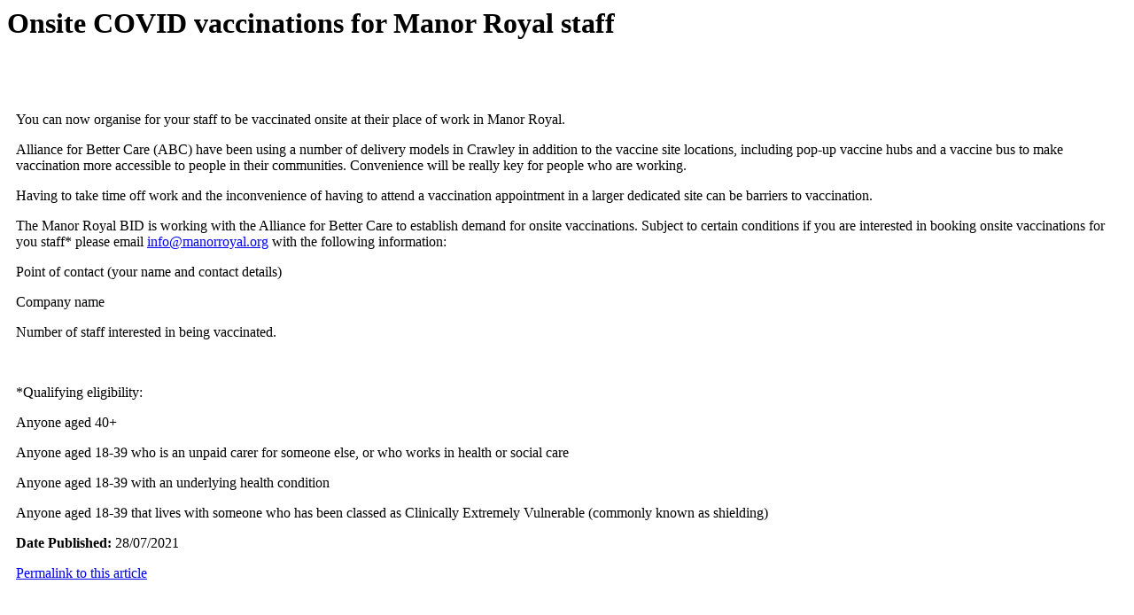

--- FILE ---
content_type: text/html;charset=UTF-8
request_url: https://cms.mbid3.org/includes/newstext/?PageID=630&c=53788
body_size: 844
content:

<div class="modal-header">	
<h1>Onsite COVID vaccinations for Manor Royal staff </h1>
</div>	
<div style="padding:10px;">
<p>&nbsp;</p>
<p>You can now organise for your staff to be vaccinated onsite at their place of work in Manor Royal.</p>
<p>Alliance for Better Care (ABC) have been using a number of delivery models in Crawley in addition to the vaccine site locations, including pop-up vaccine hubs and a vaccine bus to make vaccination more accessible to people in their communities. Convenience will be really key for people who are working.</p>
<p>Having to take time off work and the inconvenience of having to attend a vaccination appointment in a larger dedicated site can be barriers to vaccination.</p>
<p>The Manor Royal BID is working with the Alliance for Better Care to establish demand for onsite vaccinations. Subject to certain conditions if you are interested in booking onsite vaccinations for you staff* please email <a href="mailto:info@manorroyal.org">info@manorroyal.org</a> with the following information:</p>
<p>Point of contact (your name and contact details)</p>
<p>Company name</p>
<p>Number of staff interested in being vaccinated.</p>
<p>&nbsp;</p>
<p>*Qualifying eligibility:</p>
<p>Anyone aged 40+</p>
<p>Anyone aged 18-39 who is an unpaid carer for someone else, or who works in health or social care</p>
<p>Anyone aged 18-39 with an underlying health condition</p>
<p>Anyone aged 18-39 that lives with someone who has been classed as Clinically Extremely Vulnerable (commonly known as shielding)</p>
<!-- Related documents? -->

<div class="container">
<div class="row">
	<div class="col-sm-12 col-md-4"><p><strong>Date Published:</strong> 28/07/2021</p></div>
	<div class="col-sm-12 col-md-8">	
		<a class="btn btn-booknow btn-lg float-right" href="https://www.manorroyal.org/news/onsite-covid-vaccinations-for-manor-royal-staff/">Permalink to this article</a>
	</div>
</div>
</div>
</div>
